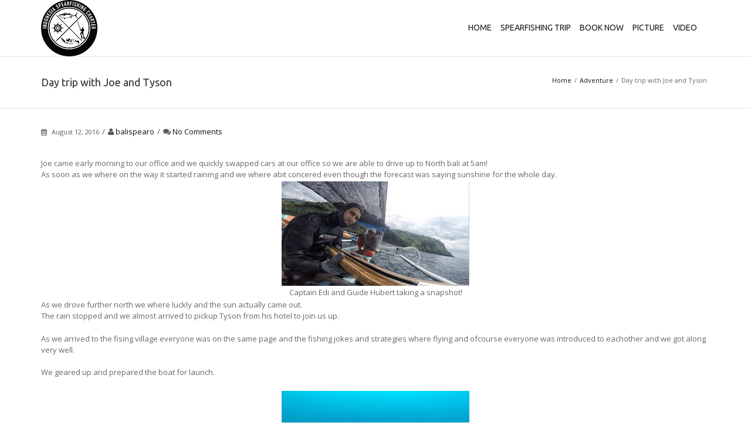

--- FILE ---
content_type: text/html; charset=UTF-8
request_url: https://indospearfishing.com/day-trip-with-joe-and-tyson/
body_size: 11981
content:
<!DOCTYPE html>
<html lang="en" class="no-js" >
<head>
	<meta charset="UTF-8">
	<title>INDONESIA SPEARFISHING CHARTER &raquo; Day trip with Joe and Tyson</title>

	<!-- Mobile Specific Meta -->
	<meta name="viewport" content="width=device-width, initial-scale=1, maximum-scale=1">

	<meta name='robots' content='max-image-preview:large' />
<link rel='dns-prefetch' href='//platform.twitter.com' />
<link rel='dns-prefetch' href='//fonts.googleapis.com' />
<link rel="alternate" type="application/rss+xml" title="INDONESIA SPEARFISHING CHARTER &raquo; Feed" href="https://indospearfishing.com/feed/" />
<link rel="alternate" type="application/rss+xml" title="INDONESIA SPEARFISHING CHARTER &raquo; Comments Feed" href="https://indospearfishing.com/comments/feed/" />
<link rel="alternate" type="application/rss+xml" title="INDONESIA SPEARFISHING CHARTER &raquo; Day trip with Joe and Tyson Comments Feed" href="https://indospearfishing.com/day-trip-with-joe-and-tyson/feed/" />
<script type="text/javascript">
/* <![CDATA[ */
window._wpemojiSettings = {"baseUrl":"https:\/\/s.w.org\/images\/core\/emoji\/15.0.3\/72x72\/","ext":".png","svgUrl":"https:\/\/s.w.org\/images\/core\/emoji\/15.0.3\/svg\/","svgExt":".svg","source":{"concatemoji":"https:\/\/indospearfishing.com\/wp-includes\/js\/wp-emoji-release.min.js?ver=6.5.5"}};
/*! This file is auto-generated */
!function(i,n){var o,s,e;function c(e){try{var t={supportTests:e,timestamp:(new Date).valueOf()};sessionStorage.setItem(o,JSON.stringify(t))}catch(e){}}function p(e,t,n){e.clearRect(0,0,e.canvas.width,e.canvas.height),e.fillText(t,0,0);var t=new Uint32Array(e.getImageData(0,0,e.canvas.width,e.canvas.height).data),r=(e.clearRect(0,0,e.canvas.width,e.canvas.height),e.fillText(n,0,0),new Uint32Array(e.getImageData(0,0,e.canvas.width,e.canvas.height).data));return t.every(function(e,t){return e===r[t]})}function u(e,t,n){switch(t){case"flag":return n(e,"\ud83c\udff3\ufe0f\u200d\u26a7\ufe0f","\ud83c\udff3\ufe0f\u200b\u26a7\ufe0f")?!1:!n(e,"\ud83c\uddfa\ud83c\uddf3","\ud83c\uddfa\u200b\ud83c\uddf3")&&!n(e,"\ud83c\udff4\udb40\udc67\udb40\udc62\udb40\udc65\udb40\udc6e\udb40\udc67\udb40\udc7f","\ud83c\udff4\u200b\udb40\udc67\u200b\udb40\udc62\u200b\udb40\udc65\u200b\udb40\udc6e\u200b\udb40\udc67\u200b\udb40\udc7f");case"emoji":return!n(e,"\ud83d\udc26\u200d\u2b1b","\ud83d\udc26\u200b\u2b1b")}return!1}function f(e,t,n){var r="undefined"!=typeof WorkerGlobalScope&&self instanceof WorkerGlobalScope?new OffscreenCanvas(300,150):i.createElement("canvas"),a=r.getContext("2d",{willReadFrequently:!0}),o=(a.textBaseline="top",a.font="600 32px Arial",{});return e.forEach(function(e){o[e]=t(a,e,n)}),o}function t(e){var t=i.createElement("script");t.src=e,t.defer=!0,i.head.appendChild(t)}"undefined"!=typeof Promise&&(o="wpEmojiSettingsSupports",s=["flag","emoji"],n.supports={everything:!0,everythingExceptFlag:!0},e=new Promise(function(e){i.addEventListener("DOMContentLoaded",e,{once:!0})}),new Promise(function(t){var n=function(){try{var e=JSON.parse(sessionStorage.getItem(o));if("object"==typeof e&&"number"==typeof e.timestamp&&(new Date).valueOf()<e.timestamp+604800&&"object"==typeof e.supportTests)return e.supportTests}catch(e){}return null}();if(!n){if("undefined"!=typeof Worker&&"undefined"!=typeof OffscreenCanvas&&"undefined"!=typeof URL&&URL.createObjectURL&&"undefined"!=typeof Blob)try{var e="postMessage("+f.toString()+"("+[JSON.stringify(s),u.toString(),p.toString()].join(",")+"));",r=new Blob([e],{type:"text/javascript"}),a=new Worker(URL.createObjectURL(r),{name:"wpTestEmojiSupports"});return void(a.onmessage=function(e){c(n=e.data),a.terminate(),t(n)})}catch(e){}c(n=f(s,u,p))}t(n)}).then(function(e){for(var t in e)n.supports[t]=e[t],n.supports.everything=n.supports.everything&&n.supports[t],"flag"!==t&&(n.supports.everythingExceptFlag=n.supports.everythingExceptFlag&&n.supports[t]);n.supports.everythingExceptFlag=n.supports.everythingExceptFlag&&!n.supports.flag,n.DOMReady=!1,n.readyCallback=function(){n.DOMReady=!0}}).then(function(){return e}).then(function(){var e;n.supports.everything||(n.readyCallback(),(e=n.source||{}).concatemoji?t(e.concatemoji):e.wpemoji&&e.twemoji&&(t(e.twemoji),t(e.wpemoji)))}))}((window,document),window._wpemojiSettings);
/* ]]> */
</script>
<style id='wp-emoji-styles-inline-css' type='text/css'>

	img.wp-smiley, img.emoji {
		display: inline !important;
		border: none !important;
		box-shadow: none !important;
		height: 1em !important;
		width: 1em !important;
		margin: 0 0.07em !important;
		vertical-align: -0.1em !important;
		background: none !important;
		padding: 0 !important;
	}
</style>
<link rel='stylesheet' id='wp-block-library-css' href='https://indospearfishing.com/wp-includes/css/dist/block-library/style.min.css?ver=6.5.5' type='text/css' media='all' />
<style id='classic-theme-styles-inline-css' type='text/css'>
/*! This file is auto-generated */
.wp-block-button__link{color:#fff;background-color:#32373c;border-radius:9999px;box-shadow:none;text-decoration:none;padding:calc(.667em + 2px) calc(1.333em + 2px);font-size:1.125em}.wp-block-file__button{background:#32373c;color:#fff;text-decoration:none}
</style>
<style id='global-styles-inline-css' type='text/css'>
body{--wp--preset--color--black: #000000;--wp--preset--color--cyan-bluish-gray: #abb8c3;--wp--preset--color--white: #ffffff;--wp--preset--color--pale-pink: #f78da7;--wp--preset--color--vivid-red: #cf2e2e;--wp--preset--color--luminous-vivid-orange: #ff6900;--wp--preset--color--luminous-vivid-amber: #fcb900;--wp--preset--color--light-green-cyan: #7bdcb5;--wp--preset--color--vivid-green-cyan: #00d084;--wp--preset--color--pale-cyan-blue: #8ed1fc;--wp--preset--color--vivid-cyan-blue: #0693e3;--wp--preset--color--vivid-purple: #9b51e0;--wp--preset--gradient--vivid-cyan-blue-to-vivid-purple: linear-gradient(135deg,rgba(6,147,227,1) 0%,rgb(155,81,224) 100%);--wp--preset--gradient--light-green-cyan-to-vivid-green-cyan: linear-gradient(135deg,rgb(122,220,180) 0%,rgb(0,208,130) 100%);--wp--preset--gradient--luminous-vivid-amber-to-luminous-vivid-orange: linear-gradient(135deg,rgba(252,185,0,1) 0%,rgba(255,105,0,1) 100%);--wp--preset--gradient--luminous-vivid-orange-to-vivid-red: linear-gradient(135deg,rgba(255,105,0,1) 0%,rgb(207,46,46) 100%);--wp--preset--gradient--very-light-gray-to-cyan-bluish-gray: linear-gradient(135deg,rgb(238,238,238) 0%,rgb(169,184,195) 100%);--wp--preset--gradient--cool-to-warm-spectrum: linear-gradient(135deg,rgb(74,234,220) 0%,rgb(151,120,209) 20%,rgb(207,42,186) 40%,rgb(238,44,130) 60%,rgb(251,105,98) 80%,rgb(254,248,76) 100%);--wp--preset--gradient--blush-light-purple: linear-gradient(135deg,rgb(255,206,236) 0%,rgb(152,150,240) 100%);--wp--preset--gradient--blush-bordeaux: linear-gradient(135deg,rgb(254,205,165) 0%,rgb(254,45,45) 50%,rgb(107,0,62) 100%);--wp--preset--gradient--luminous-dusk: linear-gradient(135deg,rgb(255,203,112) 0%,rgb(199,81,192) 50%,rgb(65,88,208) 100%);--wp--preset--gradient--pale-ocean: linear-gradient(135deg,rgb(255,245,203) 0%,rgb(182,227,212) 50%,rgb(51,167,181) 100%);--wp--preset--gradient--electric-grass: linear-gradient(135deg,rgb(202,248,128) 0%,rgb(113,206,126) 100%);--wp--preset--gradient--midnight: linear-gradient(135deg,rgb(2,3,129) 0%,rgb(40,116,252) 100%);--wp--preset--font-size--small: 13px;--wp--preset--font-size--medium: 20px;--wp--preset--font-size--large: 36px;--wp--preset--font-size--x-large: 42px;--wp--preset--spacing--20: 0.44rem;--wp--preset--spacing--30: 0.67rem;--wp--preset--spacing--40: 1rem;--wp--preset--spacing--50: 1.5rem;--wp--preset--spacing--60: 2.25rem;--wp--preset--spacing--70: 3.38rem;--wp--preset--spacing--80: 5.06rem;--wp--preset--shadow--natural: 6px 6px 9px rgba(0, 0, 0, 0.2);--wp--preset--shadow--deep: 12px 12px 50px rgba(0, 0, 0, 0.4);--wp--preset--shadow--sharp: 6px 6px 0px rgba(0, 0, 0, 0.2);--wp--preset--shadow--outlined: 6px 6px 0px -3px rgba(255, 255, 255, 1), 6px 6px rgba(0, 0, 0, 1);--wp--preset--shadow--crisp: 6px 6px 0px rgba(0, 0, 0, 1);}:where(.is-layout-flex){gap: 0.5em;}:where(.is-layout-grid){gap: 0.5em;}body .is-layout-flex{display: flex;}body .is-layout-flex{flex-wrap: wrap;align-items: center;}body .is-layout-flex > *{margin: 0;}body .is-layout-grid{display: grid;}body .is-layout-grid > *{margin: 0;}:where(.wp-block-columns.is-layout-flex){gap: 2em;}:where(.wp-block-columns.is-layout-grid){gap: 2em;}:where(.wp-block-post-template.is-layout-flex){gap: 1.25em;}:where(.wp-block-post-template.is-layout-grid){gap: 1.25em;}.has-black-color{color: var(--wp--preset--color--black) !important;}.has-cyan-bluish-gray-color{color: var(--wp--preset--color--cyan-bluish-gray) !important;}.has-white-color{color: var(--wp--preset--color--white) !important;}.has-pale-pink-color{color: var(--wp--preset--color--pale-pink) !important;}.has-vivid-red-color{color: var(--wp--preset--color--vivid-red) !important;}.has-luminous-vivid-orange-color{color: var(--wp--preset--color--luminous-vivid-orange) !important;}.has-luminous-vivid-amber-color{color: var(--wp--preset--color--luminous-vivid-amber) !important;}.has-light-green-cyan-color{color: var(--wp--preset--color--light-green-cyan) !important;}.has-vivid-green-cyan-color{color: var(--wp--preset--color--vivid-green-cyan) !important;}.has-pale-cyan-blue-color{color: var(--wp--preset--color--pale-cyan-blue) !important;}.has-vivid-cyan-blue-color{color: var(--wp--preset--color--vivid-cyan-blue) !important;}.has-vivid-purple-color{color: var(--wp--preset--color--vivid-purple) !important;}.has-black-background-color{background-color: var(--wp--preset--color--black) !important;}.has-cyan-bluish-gray-background-color{background-color: var(--wp--preset--color--cyan-bluish-gray) !important;}.has-white-background-color{background-color: var(--wp--preset--color--white) !important;}.has-pale-pink-background-color{background-color: var(--wp--preset--color--pale-pink) !important;}.has-vivid-red-background-color{background-color: var(--wp--preset--color--vivid-red) !important;}.has-luminous-vivid-orange-background-color{background-color: var(--wp--preset--color--luminous-vivid-orange) !important;}.has-luminous-vivid-amber-background-color{background-color: var(--wp--preset--color--luminous-vivid-amber) !important;}.has-light-green-cyan-background-color{background-color: var(--wp--preset--color--light-green-cyan) !important;}.has-vivid-green-cyan-background-color{background-color: var(--wp--preset--color--vivid-green-cyan) !important;}.has-pale-cyan-blue-background-color{background-color: var(--wp--preset--color--pale-cyan-blue) !important;}.has-vivid-cyan-blue-background-color{background-color: var(--wp--preset--color--vivid-cyan-blue) !important;}.has-vivid-purple-background-color{background-color: var(--wp--preset--color--vivid-purple) !important;}.has-black-border-color{border-color: var(--wp--preset--color--black) !important;}.has-cyan-bluish-gray-border-color{border-color: var(--wp--preset--color--cyan-bluish-gray) !important;}.has-white-border-color{border-color: var(--wp--preset--color--white) !important;}.has-pale-pink-border-color{border-color: var(--wp--preset--color--pale-pink) !important;}.has-vivid-red-border-color{border-color: var(--wp--preset--color--vivid-red) !important;}.has-luminous-vivid-orange-border-color{border-color: var(--wp--preset--color--luminous-vivid-orange) !important;}.has-luminous-vivid-amber-border-color{border-color: var(--wp--preset--color--luminous-vivid-amber) !important;}.has-light-green-cyan-border-color{border-color: var(--wp--preset--color--light-green-cyan) !important;}.has-vivid-green-cyan-border-color{border-color: var(--wp--preset--color--vivid-green-cyan) !important;}.has-pale-cyan-blue-border-color{border-color: var(--wp--preset--color--pale-cyan-blue) !important;}.has-vivid-cyan-blue-border-color{border-color: var(--wp--preset--color--vivid-cyan-blue) !important;}.has-vivid-purple-border-color{border-color: var(--wp--preset--color--vivid-purple) !important;}.has-vivid-cyan-blue-to-vivid-purple-gradient-background{background: var(--wp--preset--gradient--vivid-cyan-blue-to-vivid-purple) !important;}.has-light-green-cyan-to-vivid-green-cyan-gradient-background{background: var(--wp--preset--gradient--light-green-cyan-to-vivid-green-cyan) !important;}.has-luminous-vivid-amber-to-luminous-vivid-orange-gradient-background{background: var(--wp--preset--gradient--luminous-vivid-amber-to-luminous-vivid-orange) !important;}.has-luminous-vivid-orange-to-vivid-red-gradient-background{background: var(--wp--preset--gradient--luminous-vivid-orange-to-vivid-red) !important;}.has-very-light-gray-to-cyan-bluish-gray-gradient-background{background: var(--wp--preset--gradient--very-light-gray-to-cyan-bluish-gray) !important;}.has-cool-to-warm-spectrum-gradient-background{background: var(--wp--preset--gradient--cool-to-warm-spectrum) !important;}.has-blush-light-purple-gradient-background{background: var(--wp--preset--gradient--blush-light-purple) !important;}.has-blush-bordeaux-gradient-background{background: var(--wp--preset--gradient--blush-bordeaux) !important;}.has-luminous-dusk-gradient-background{background: var(--wp--preset--gradient--luminous-dusk) !important;}.has-pale-ocean-gradient-background{background: var(--wp--preset--gradient--pale-ocean) !important;}.has-electric-grass-gradient-background{background: var(--wp--preset--gradient--electric-grass) !important;}.has-midnight-gradient-background{background: var(--wp--preset--gradient--midnight) !important;}.has-small-font-size{font-size: var(--wp--preset--font-size--small) !important;}.has-medium-font-size{font-size: var(--wp--preset--font-size--medium) !important;}.has-large-font-size{font-size: var(--wp--preset--font-size--large) !important;}.has-x-large-font-size{font-size: var(--wp--preset--font-size--x-large) !important;}
.wp-block-navigation a:where(:not(.wp-element-button)){color: inherit;}
:where(.wp-block-post-template.is-layout-flex){gap: 1.25em;}:where(.wp-block-post-template.is-layout-grid){gap: 1.25em;}
:where(.wp-block-columns.is-layout-flex){gap: 2em;}:where(.wp-block-columns.is-layout-grid){gap: 2em;}
.wp-block-pullquote{font-size: 1.5em;line-height: 1.6;}
</style>
<link rel='stylesheet' id='layerslider-css' href='https://indospearfishing.com/wp-content/plugins/LayerSlider/static/css/layerslider.css?ver=5.3.2' type='text/css' media='all' />
<link rel='stylesheet' id='ls-google-fonts-css' href='https://fonts.googleapis.com/css?family=Lato:100,300,regular,700,900%7COpen+Sans:300%7CIndie+Flower:regular%7COswald:300,regular,700&#038;subset=latin%2Clatin-ext' type='text/css' media='all' />
<link rel='stylesheet' id='contact-form-7-css' href='https://indospearfishing.com/wp-content/plugins/contact-form-7/includes/css/styles.css?ver=5.8.1' type='text/css' media='all' />
<link rel='stylesheet' id='rs-plugin-settings-css' href='https://indospearfishing.com/wp-content/plugins/revslider/rs-plugin/css/settings.css?ver=4.6.92' type='text/css' media='all' />
<style id='rs-plugin-settings-inline-css' type='text/css'>
.tp-caption a{color:#ff7302;text-shadow:none;-webkit-transition:all 0.2s ease-out;-moz-transition:all 0.2s ease-out;-o-transition:all 0.2s ease-out;-ms-transition:all 0.2s ease-out}.tp-caption a:hover{color:#ffa902}
</style>
<link rel='stylesheet' id='googleFonts-css' href='https://fonts.googleapis.com/css?family=Ubuntu%7COpen+Sans&#038;ver=6.5.5' type='text/css' media='all' />
<link rel='stylesheet' id='bootstrap-css' href='https://indospearfishing.com/wp-content/themes/Infinite/assets/plugins/bootstrap/css/bootstrap.min.css?ver=6.5.5' type='text/css' media='all' />
<link rel='stylesheet' id='bootstrap-theme-css' href='https://indospearfishing.com/wp-content/themes/Infinite/assets/plugins/bootstrap/css/bootstrap-theme.min.css?ver=6.5.5' type='text/css' media='all' />
<link rel='stylesheet' id='smartmenus-css' href='https://indospearfishing.com/wp-content/themes/Infinite/assets/plugins/smartmenus/addons/bootstrap/jquery.smartmenus.bootstrap.css?ver=6.5.5' type='text/css' media='all' />
<link rel='stylesheet' id='fontawesome-css' href='https://indospearfishing.com/wp-content/themes/Infinite/assets/plugins/font-awesome/css/font-awesome.min.css?ver=6.5.5' type='text/css' media='all' />
<link rel='stylesheet' id='flexslider-css' href='https://indospearfishing.com/wp-content/themes/Infinite/assets/plugins/flexslider/flexslider.css?ver=6.5.5' type='text/css' media='all' />
<link rel='stylesheet' id='colorbox-css' href='https://indospearfishing.com/wp-content/themes/Infinite/assets/plugins/colorbox/colorbox.css?ver=6.5.5' type='text/css' media='all' />
<link rel='stylesheet' id='infinite-css' href='https://indospearfishing.com/wp-content/themes/Infinite/assets/css/infinite.css?ver=6.5.5' type='text/css' media='all' />
<link rel='stylesheet' id='infinite-style-css' href='https://indospearfishing.com/wp-content/themes/Infinite/style.css?ver=6.5.5' type='text/css' media='all' />
<script type="text/javascript" src="https://indospearfishing.com/wp-content/plugins/LayerSlider/static/js/greensock.js?ver=1.11.8" id="greensock-js"></script>
<script type="text/javascript" src="https://indospearfishing.com/wp-includes/js/jquery/jquery.min.js?ver=3.7.1" id="jquery-core-js"></script>
<script type="text/javascript" src="https://indospearfishing.com/wp-includes/js/jquery/jquery-migrate.min.js?ver=3.4.1" id="jquery-migrate-js"></script>
<script type="text/javascript" src="https://indospearfishing.com/wp-content/plugins/LayerSlider/static/js/layerslider.kreaturamedia.jquery.js?ver=5.3.2" id="layerslider-js"></script>
<script type="text/javascript" src="https://indospearfishing.com/wp-content/plugins/LayerSlider/static/js/layerslider.transitions.js?ver=5.3.2" id="layerslider-transitions-js"></script>
<script type="text/javascript" src="https://indospearfishing.com/wp-content/plugins/revslider/rs-plugin/js/jquery.themepunch.tools.min.js?ver=4.6.92" id="tp-tools-js"></script>
<script type="text/javascript" src="https://indospearfishing.com/wp-content/plugins/revslider/rs-plugin/js/jquery.themepunch.revolution.min.js?ver=4.6.92" id="revmin-js"></script>
<script type="text/javascript" src="https://indospearfishing.com/wp-content/themes/Infinite/assets/plugins/modernizr/modernizr.custom.js?ver=6.5.5" id="modernizr-js"></script>
<link rel="https://api.w.org/" href="https://indospearfishing.com/wp-json/" /><link rel="alternate" type="application/json" href="https://indospearfishing.com/wp-json/wp/v2/posts/1588" /><link rel="EditURI" type="application/rsd+xml" title="RSD" href="https://indospearfishing.com/xmlrpc.php?rsd" />
<meta name="generator" content="WordPress 6.5.5" />
<link rel="canonical" href="https://indospearfishing.com/day-trip-with-joe-and-tyson/" />
<link rel='shortlink' href='https://indospearfishing.com/?p=1588' />
<link rel="alternate" type="application/json+oembed" href="https://indospearfishing.com/wp-json/oembed/1.0/embed?url=https%3A%2F%2Findospearfishing.com%2Fday-trip-with-joe-and-tyson%2F" />
<link rel="alternate" type="text/xml+oembed" href="https://indospearfishing.com/wp-json/oembed/1.0/embed?url=https%3A%2F%2Findospearfishing.com%2Fday-trip-with-joe-and-tyson%2F&#038;format=xml" />
		<script type="text/javascript">
			jQuery(document).ready(function() {
				// CUSTOM AJAX CONTENT LOADING FUNCTION
				var ajaxRevslider = function(obj) {
				
					// obj.type : Post Type
					// obj.id : ID of Content to Load
					// obj.aspectratio : The Aspect Ratio of the Container / Media
					// obj.selector : The Container Selector where the Content of Ajax will be injected. It is done via the Essential Grid on Return of Content
					
					var content = "";

					data = {};
					
					data.action = 'revslider_ajax_call_front';
					data.client_action = 'get_slider_html';
					data.token = '66b760a0fe';
					data.type = obj.type;
					data.id = obj.id;
					data.aspectratio = obj.aspectratio;
					
					// SYNC AJAX REQUEST
					jQuery.ajax({
						type:"post",
						url:"https://indospearfishing.com/wp-admin/admin-ajax.php",
						dataType: 'json',
						data:data,
						async:false,
						success: function(ret, textStatus, XMLHttpRequest) {
							if(ret.success == true)
								content = ret.data;								
						},
						error: function(e) {
							console.log(e);
						}
					});
					
					 // FIRST RETURN THE CONTENT WHEN IT IS LOADED !!
					 return content;						 
				};
				
				// CUSTOM AJAX FUNCTION TO REMOVE THE SLIDER
				var ajaxRemoveRevslider = function(obj) {
					return jQuery(obj.selector+" .rev_slider").revkill();
				};

				// EXTEND THE AJAX CONTENT LOADING TYPES WITH TYPE AND FUNCTION
				var extendessential = setInterval(function() {
					if (jQuery.fn.tpessential != undefined) {
						clearInterval(extendessential);
						if(typeof(jQuery.fn.tpessential.defaults) !== 'undefined') {
							jQuery.fn.tpessential.defaults.ajaxTypes.push({type:"revslider",func:ajaxRevslider,killfunc:ajaxRemoveRevslider,openAnimationSpeed:0.3});   
							// type:  Name of the Post to load via Ajax into the Essential Grid Ajax Container
							// func: the Function Name which is Called once the Item with the Post Type has been clicked
							// killfunc: function to kill in case the Ajax Window going to be removed (before Remove function !
							// openAnimationSpeed: how quick the Ajax Content window should be animated (default is 0.3)
						}
					}
				},30);
			});
		</script>
		<!-- Favfa fa--><link rel="icon" type="image/png" href="http://indospearfishing.com/wp-content/uploads/2015/01/logo-website.jpg">
<style type="text/css">


	
	body {
		font: 13px/1.5em 'Open Sans', Helvetica, Arial, sans-serif ;
		color: #6a6767;
						background: url(https://indospearfishing.com/wp-content/themes/Infinite/assets/img/patterns/pinstripe.png) repeat center center  ;
			}

	td, th {
		vertical-align: inherit;
	}

	h1{
		font-size: 22px;
	}

	h1, h2, h3, h4, h5, h6, .main-menu, .top-menu {
		font-family: 'Ubuntu', Helvetica, Arial, sans-serif ;
	}

	#title-container{
		background:  #ffffff center center;
		/*background-size: cover;*/
	}

	a, p a, span a, h1 a, h2 a, h3 a, h4 a, h5 a, h6 a {
		color: #1a1a1a;
	}

	a:hover,p a:hover,span a:hover,h1 a:hover,h2 a:hover,h3 a:hover,h4 a:hover,h5 a:hover,h6 a:hover {
		color: #26ade5;
	}
	a.tag{
		background: #6a6767;
	}
	.main-menu ul .current-menu-item,
	.main-menu ul .current-menu-ancestor,
	.main-menuul .current-menu-parent,
	.main-menu>ul>li:hover,
	.main-menu>ul>li:focus{
		border-top: 3px solid #26ade5;
	}

	.version4 .main-menu ul .current-menu-item,
	.version4 .main-menu ul .current-menu-ancestor,
	.version4 .main-menu ul .current-menu-parent,
	.version3 .main-menu ul .current-menu-item,
	.version3 .main-menu ul .current-menu-ancestor,
	.version3 .main-menu ul .current-menu-parent,
	.version4 .main-menu>ul>li:hover,
	.version4 .main-menu>ul>li:focus,
	.version3 .main-menu>ul>li:hover,
	.version3 .main-menu>ul>li:focus {
		border-top: 3px solid transparent !important;
	}

	.version4 .main-menu ul .current-menu-item>a,
	.version4 .main-menu ul .current-menu-ancestor>a,
	.version4 .main-menu ul .current-menu-parent>a,
	.version3 .main-menu ul .current-menu-item>a,
	.version3 .main-menu ul .current-menu-ancestor>a,
	.version3 .main-menu ul .current-menu-parent>a{
		color: #26ade5;
	}

	.main-menu ul > li .current-menu-item > a,
	.main-menu ul > li .current-menu-ancestor > a,
	.main-menu ul > li .current-menu-parent > a {
		color: #26ade5;
	}
	.main-menu ul > li a:hover {
		color: #26ade5;
	}
	.main-menu ul > li ul {
		border-top: 3px solid #26ade5;
	}
	.main-menu ul > li ul li ul {
		border-top: 3px solid #26ade5;
		border-bottom: 1px solid #e5e1e1;
	}
	.main-menu ul > li:hover > a {
		border-color: #26ade5 !important;
	}
	#menu-item-search a.active-icon {
		background: #26ade5;
		color: #fff;
	}
	.main-menu-small > ul li a:hover {
		color: #fff;
		background-color: #26ade5;
	}


	.top-menu .cart-menu-second.cart-menu .cart-menu-dropdown{
		color: #6a6767;
	}

	.top-menu ul > li:first-child a, .top-menu ul > li a {
		border-color: #a8def5 ;
	}

	.action,
	.post-content blockquote {
		border-left: 2px solid #26ade5;
	}
	.action-icon.normal {
		color: #26ade5;
		border: 3px solid #26ade5;
	}
	.action-icon.normal:after {
		background: #26ade5;
	}
	.action-icon.normal:hover {
		background: #26ade5;
	}
	a.tag:hover {
		background: #26ade5;
	}

	.main-footer a.tag:hover {
		background: #26ade5;
	}
	.post-grid .post-image .fa-search,
	.recent-post .post-image .fa-search {
		background: #26ade5;
	}
	.post-two-column .post-image .fa-search,
	.post-three-column .post-image .fa-search,
	.post-four-column .post-image .fa-search,
	.post-half .post-image .fa-search {
		background: #26ade5;
	}
	.post-content strong {
		color: #26ade5;
	}
	.pagination>.active>a, .pagination>.active>span, .pagination>.active>a:hover, .pagination>.active>span:hover, .pagination>.active>a:focus, .pagination>.active>span:focus{
		background-color: #26ade5;
		border-color: #26ade5;
	}
	.pagination>li>a, .pagination>li>span, #woocommerce-container .products li .price, div.woocommerce .products li .price, #woocommerce-container .products li .add_to_cart_link:hover, div.woocommerce .products li .add_to_cart_link:hover, #woocommerce-container .products li .show_details:hover, div.woocommerce .products li .show_details:hover{
		color: #26ade5;
	}
	.social-icon-container .social-icon:hover {
		color: #fff;
		background: #26ade5;
	}
	#portfolio_filter li a.active, #portfolio_filter li a:hover, .normal .tab-content:before, .tabs-left.normal .nav-tabs:after {
		background: #26ade5;
	}
	.pricing-table .header h2 {
		background: #26ade5;
	}
	.data-table table tr th {
		background: #26ade5;
	}
	.dropcap {
		color: #26ade5;
	}
	.normal .nav-tabs :after {
		background: #26ade5;
	}
	.normal .nav-tabs > li.active {
		background: #26ade5;
	}
	.tabs-left.normal .nav-tabs :after {
		background: #26ade5;
	}
	.tabs-left.normal .nav-tabs > li.active:last-child {
		border-bottom: #26ade5;
	}
	.normal .nav-tabs.nav-tabs-mob > li.active:last-child {
		border-bottom: #26ade5;
	}
	.accordion .accordion-group .accordion-heading a.expanded {
		/*color: #26ade5;*/
	}
	.infinite-twitter li .tweet-actions .twitter-reply:hover,
	.infinite-twitter li .tweet-actions .twitter-retweet:hover,
	.infinite-twitter li .tweet-actions .twitter-favorite:hover {
		color: #26ade5;
	}
	.tp-title span:nth-child(2) {
		color: #26ade5;
	}
	.no-touch .back:hover {
		background: #26ade5;
	}
	.cbp_tmtimeline > li .cbp_tmlabel .post-image a .fa-search {
		background: #26ade5;
	}
	/*.dl-menuwrapper button,
	.dl-menuwrapper button.dl-active,
	.dl-menuwrapper ul {
		background: #26ade5;
	}
	.dl-menuwrapper button:hover{
		background: #51bdea;	
	}*/

	/*BORDERS*/

	.secondary-header.version2{
	  border-bottom: 1px solid #e5e1e1;
	  border-top: 4px solid #26ade5;
	}

	.secondary-header.version3, .secondary-header.version4{
  		background: #26ade5;
	}

	.secondary-header.version3 .social-icon-container .social-icon, .secondary-header.version4 .social-icon-container .social-icon{
  		color: #a8def5 ;
	}


	.main-header .infinite-row {
		border-bottom: 1px solid #e5e1e1;
	}
	.main-menu ul > li ul li {
		border-bottom: 1px solid #e5e1e1;
	}
	.main-menu ul > li ul li ul {
		border-top: 3px solid #26ade5;
		border-bottom: 1px solid #e5e1e1;
	}
/*	#menu-item-search form {
		border: 1px solid #e5e1e1;
	}*/
	#menu-item-search form .arrow-up:before {
		border-bottom-color: #e5e1e1;
	}
	#menu-item-search form input {
		border: 1px solid #e5e1e1;
	}
	#title-container {
		border-bottom: 1px solid #e5e1e1;
	}
	#main-slider,
	.camera_slider.camera_wrap {
		border-bottom: 1px solid #e5e1e1;
	}
	.post-grid,
	.recent-post {
		border: 1px solid #e5e1e1;
	}
	.pagination.post-pagination {
		border-top: 1px solid #e5e1e1;
	}
	.pagination.post-pagination a{
		color: #5a5858	}
	.pagination.post-pagination a:hover {
		color: #26ade5;
	}
	#comments #reply-title, .post-comments-heading h2 {
		border-top: 1px solid #e5e1e1;
	}
	.portfolio-grid-alt-bg {
		border: 1px solid #e5e1e1;
	}
	.pricing-table .price-item {
		border: 1px solid #e5e1e1;
	}
	.pricing-table ul li {
		border-bottom: 1px solid #e5e1e1;
	}
	.pricing-table .price h2 {
		border-bottom: 1px solid #e5e1e1;
	}
	.data-table table {
		border: 1px solid #e5e1e1;
	}
	.data-table table tr td {
		border-bottom: 1px solid #e5e1e1;
	}
	.tab-container {
		border: 1px solid #e5e1e1;
	}
	.testimonial .popover {
		border: 1px solid #e5e1e1;
	}
	.gallery-container .gallery-item {
		border: 1px solid #e5e1e1;
	}
	.cbp_tmtimeline > li .cbp_tmlabel {
		border: 1px solid #e5e1e1;
	}
	.cbp_tmtimeline > li .cbp_tmlabel h2 {
		border-bottom: 1px solid #e5e1e1;
	}
	.cbp_tmtimeline > li .cbp_tmlabel:before {
		border-right-color: #e5e1e1;
	}
	.call-to-action {
		border-top: 1px solid #e5e1e1;
	}

	
	hr.fancy {
		background: #e5e1e1;
		background-image: -webkit-linear-gradient(left, #efeded, #e5e1e1, #efeded);
		background-image: -moz-linear-gradient(left, #efeded, #e5e1e1,#efeded);
		background-image: -o-linear-gradient(left, #efeded, #e5e1e1, #efeded);
		background-image: -ms-linear-gradient(left, #efeded, #e5e1e1, #efeded);
		background-image: linear-gradient(left, #efeded, #e5e1e1, #efeded);
	}


	
	.button, #submit, .wpcf7-submit {
		background: #26ade5;
		box-shadow: 0 6px #2093c3;
	}

	.button:hover, #submit:hover, .wpcf7-submit:hover {
		background: #239fd3;
		box-shadow: 0 4px #2093c3;
	}

	.button-:active, #submit:active, .wpcf7-submit:active {
		box-shadow: 0 2px #2093c3;
		top: 6px;
	}


	.post .post-meta,
	.post-half .post-meta,
	article.page .post-meta,
	article.post-normal .post-meta {
		color: #5a5858;
	}

	.post-date{
		color: #5a5858;
	}


	#woocommerce-container .woocommerce-message .button{
		color: #5a5858;
	}

	#woocommerce-container .woocommerce-message .button:hover{
		color: #26ade5;
	}

	#comments .post-comments-form input[type=text]:focus,
	#comments #post-comments-form input[type=text]:focus,
	#comments .post-comments-form textarea:focus,
	#comments #post-comments-form textarea:focus,
	#bbpress-forums select:focus, 
	#bbpress-forums input[type=text]:focus, 
	#bbpress-forums textarea:focus,
	#woocommerce-container .coupon #coupon_code:focus,
	.woocommerce .checkout .input-text:focus,
	.woocommerce .checkout .chzn-container-active .chzn-single-with-drop:focus,
	.woocommerce .checkout .chzn-container-single .chzn-single:focus,
	.woocommerce .checkout .form-row .chzn-container-single .chzn-search input:focus,
	.pp_woocommerce #comment:focus,
	.pp_woocommerce #author:focus,
	.pp_woocommerce #email:focus,
	.shipping-calculator-form .input-text:focus,
	.shipping-calculator-form .country_to_state:focus,
	.shipping-calculator-form select:focus,
	.variations_form select:focus,
	#woocommerce-container textarea:focus,
	#woocommerce-container input[type="text"]:focus,
	#woocommerce-container input[type="password"]:focus,
	#woocommerce-container input[type="datetime"]:focus,
	#woocommerce-container input[type="datetime-local"]:focus,
	#woocommerce-container input[type="date"]:focus,
	#woocommerce-container input[type="month"]:focus,
	#woocommerce-container input[type="time"]:focus,
	#woocommerce-container input[type="week"]:focus,
	#woocommerce-container input[type="number"]:focus,
	#woocommerce-container input[type="email"]:focus,
	#woocommerce-container input[type="url"]:focus,
	#woocommerce-container input[type="search"]:focus,
	#woocommerce-container input[type="tel"]:focus,
	#woocommerce-container input[type="color"]:focus
	{
	  border-color: #7dceef;
	}

	#woocommerce-container .coupon #coupon_code,
	.form-row .chzn-container-single .chzn-search input,
	.pp_woocommerce #comment,
	.pp_woocommerce #author,
	.pp_woocommerce #email,
	.shipping-calculator-form .input-text,
	.shipping-calculator-form .country_to_state,
	.shipping-calculator-form select,
	.variations_form select,
	#woocommerce-container textarea,
	#woocommerce-container input[type="text"],
	#woocommerce-container input[type="password"],
	#woocommerce-container input[type="datetime"],
	#woocommerce-container input[type="datetime-local"],
	#woocommerce-container input[type="date"],
	#woocommerce-container input[type="month"],
	#woocommerce-container input[type="time"],
	#woocommerce-container input[type="week"],
	#woocommerce-container input[type="number"],
	#woocommerce-container input[type="email"],
	#woocommerce-container input[type="url"],
	#woocommerce-container input[type="search"],
	#woocommerce-container input[type="tel"],
	#woocommerce-container input[type="color"]
	{
		font: 13px/1.4em 'Open Sans', Helvetica, Arial, sans-serif ;
		border: 1px solid #e5e1e1;
	}


	.button.logout-link{
		color: #1a1a1a;
	}
	.button.logout-link:hover{
		color: #26ade5;
	}

	#woocommerce-container .products li, .woocommerce .products li{
		list-style-type: none;
	}

	#woocommerce-container .products li .price, 
	#woocommerce-container .products li .add_to_cart_link:hover,
	#woocommerce-container .products li .show_details:hover,
	#woocommerce-container .products li .added_to_cart:hover,
	.star-rating,
	.product-sorting .sort-param ul li a.current-param,
	.product-sorting .sort-param ul li a:hover,
	#woocommerce-container .woocomerce-product .price,
	#woocommerce-container .alert .button:hover,
	.main-sidebar .woocommerce .product_list_widget ins .amount,
	#woocommerce-container .shopping-cart-table .product-subtotal .amount,
	#woocommerce-container .products li .price,
	.cart-menu .cart-menu-dropdown .amount
	{
		color: #26ade5;
	}

	#woocommerce-container .products li .price del,
	#woocommerce-container .products li .added_to_cart,
	#woocommerce-container .woocomerce-product .price del
	{
		color: #a6a4a4;
	}

	#woocommerce-container .products li .cart-actions,
	.cart-menu .cart-menu-dropdown .total,
	.cart-menu .cart-menu-dropdown .buttons,
	#woocommerce-container .shopping-cart-table tr th,
	.main-sidebar .woocommerce .product_list_widget li
	{
		border-top: 1px solid #e5e1e1;
	}

	#woocommerce-container .products li .onsale,
	#woocommerce-container .woocomerce-product .onsale,
	.main-sidebar .woocommerce li.chosen
	{
		background: #26ade5;
	}

	.cart-menu .cart-menu-dropdown li,
	#woocommerce-container .shopping-cart-table tr td,
	#woocommerce-container .shopping-cart-table tr th,
	#woocommerce-container .shipping,
	.woocommerce .checkout #payment ul li,
	.main-sidebar .woocommerce .cart_list,
	.main-sidebar .woocommerce p.total,
	.main-sidebar .woocommerce p.buttons
	{
		border-bottom: 1px solid #e5e1e1;
	}
	
	.cart-menu .cart-menu-dropdown .arrow-up:before{
		border-bottom-color: #e5e1e1;
	}

	#woocommerce-container .woocomerce-product input.qty:hover,
	#woocommerce-container .woocomerce-product input.qty:focus,
	#woocommerce-container .shopping-cart-table input.qty:hover,
	#woocommerce-container .shopping-cart-table input.qty:focus,
	#woocommerce-container .select2-container .select2-choice,
	.select2-drop-active
	{
		border-color: #e5e1e1;
	}

	#woocommerce-container .woocomerce-product .woocommerce-main-image img,
	#woocommerce-container .woocomerce-product input.qty,
	#woocommerce-container .woocomerce-product input.plus,
	#woocommerce-container .woocomerce-product input.minus,
	#woocommerce-container .shopping-cart-table input.qty,
	#woocommerce-container .shipping .cart_totals table tr td,
	#woocommerce-container .shipping .cart_totals table tr th,
	.woocommerce .checkout .shop_table tr td,
	.woocommerce .checkout .shop_table tr th,
	.woocommerce .checkout #payment ul,
	.pp_woocommerce #comment,
	.pp_woocommerce #author,
	.pp_woocommerce #email
	{
		border: 1px solid #e5e1e1;
	}

	#woocommerce-container .shopping-cart-table input.qty,
	#woocommerce-container .woocomerce-product input.qty
	{
		/*border-left: none;*/
		/*border-right: none;*/
	}
	
	#woocommerce-container .commentlist{
		border-top: 1px solid #e5e1e1;
		border-bottom: 1px solid #e5e1e1;
	}

	.pp_woocommerce p.stars a {
		color: #6a6767;
	}

	.woocommerce-checkout .form-row .chosen-container{
		max-width: 340px !important;
	}

	@media (max-width: 767px){
		.cbp_tmtimeline > li .cbp_tmlabel:before {
			border-right-color: transparent;
		}

		 .main-header .infinite-row:last-child{
		    border-bottom: 1px solid #e5e1e1 !important;
		  }
	}

	
	@media (max-width: 767px){
		.fixed-header .main-header {
			position: relative;
			top: auto;
		}
	}

	
</style><!--[if lt IE 9]><script src="https://indospearfishing.com/wp-content/themes/Infinite/assets/html5-shiv/html5shiv.min.js"></script><![endif]-->
<script>

</script>
<meta name="generator" content="Elementor 3.16.6; features: e_dom_optimization, e_optimized_assets_loading, additional_custom_breakpoints; settings: css_print_method-external, google_font-enabled, font_display-auto">
<link rel="icon" href="https://indospearfishing.com/wp-content/uploads/2015/01/cropped-logo-32x32.jpg" sizes="32x32" />
<link rel="icon" href="https://indospearfishing.com/wp-content/uploads/2015/01/cropped-logo-192x192.jpg" sizes="192x192" />
<link rel="apple-touch-icon" href="https://indospearfishing.com/wp-content/uploads/2015/01/cropped-logo-180x180.jpg" />
<meta name="msapplication-TileImage" content="https://indospearfishing.com/wp-content/uploads/2015/01/cropped-logo-270x270.jpg" />

</head>

<body class="post-template-default single single-post postid-1588 single-format-standard elementor-default elementor-kit-1901"> 
<div id="fluid-layout" class="normal-header">

	
	

	<header class="main-header clearfix version1">
		<div class="infinite-row">
			<div class="container">
				<div class="row">
					<div class="col-md-3 logo-container">
						<h1 class="logo"><a href="https://indospearfishing.com"><img src="http://indospearfishing.com/wp-content/uploads/2015/02/logo-website.jpg" alt="INDONESIA SPEARFISHING CHARTER | Indonesia Spearfishing Charter is the number one spearfishing company in the island of Bali, Indonesia. We specialize in freedive spearfishing charters for Spanish Mackerel, Wahoo, and Reef Species. "></a></h1>
					</div> <!-- end col-md-3 -->
					<div class="col-md-9 menu-container">
					<nav class="main-menu" role="navigation">
					  <div class="navbar-toggle" data-toggle="collapse" data-target="#main-menu-collapse">
					    <span class="menu-text">Go To..</span>
					      <i class="fa fa-reorder"></i>
					  </div>
					  <div class="navbar-collapse collapse" id="main-menu-collapse">
					    <ul id="menu-indonesia-spearfishing" class="nav navbar-nav"><li id="menu-item-827" class="menu-item menu-item-type-post_type menu-item-object-page menu-item-home menu-item-827"><a href="https://indospearfishing.com/">HOME</a></li>
<li id="menu-item-1439" class="menu-item menu-item-type-post_type menu-item-object-page menu-item-1439"><a href="https://indospearfishing.com/product-page/">SPEARFISHING TRIP</a></li>
<li id="menu-item-1449" class="menu-item menu-item-type-post_type menu-item-object-page menu-item-1449"><a href="https://indospearfishing.com/book-now/">BOOK NOW</a></li>
<li id="menu-item-824" class="menu-item menu-item-type-post_type menu-item-object-page menu-item-824"><a href="https://indospearfishing.com/picture/">PICTURE</a></li>
<li id="menu-item-1455" class="menu-item menu-item-type-post_type menu-item-object-page menu-item-1455"><a href="https://indospearfishing.com/video/">VIDEO</a></li>
</ul>					  </div>
					</nav>

					</div> <!-- end col-md-9 -->
				</div><!-- end row -->
			</div> <!-- end container -->
		</div>
			</header> <!-- end header -->


	<header class="clearfix main-header" id="sticky-header">
		<div class="container">
			<div class="row">
				<div class="col-md-3 logo-container">
					<h1 class="logo"><a href="https://indospearfishing.com"><img src="http://indospearfishing.com/wp-content/uploads/2015/02/logo-website.jpg" alt="INDONESIA SPEARFISHING CHARTER | Indonesia Spearfishing Charter is the number one spearfishing company in the island of Bali, Indonesia. We specialize in freedive spearfishing charters for Spanish Mackerel, Wahoo, and Reef Species. "></a></h1>
				</div> <!-- end col-md-3 -->

				<div class="col-md-9 menu-container">
					<nav class="main-menu">
						<ul id="infinite-sticky-menu" class="nav navbar-nav"><li id="menu-item-827" class="menu-item menu-item-type-post_type menu-item-object-page menu-item-home menu-item-827"><a href="https://indospearfishing.com/">HOME</a></li>
<li id="menu-item-1439" class="menu-item menu-item-type-post_type menu-item-object-page menu-item-1439"><a href="https://indospearfishing.com/product-page/">SPEARFISHING TRIP</a></li>
<li id="menu-item-1449" class="menu-item menu-item-type-post_type menu-item-object-page menu-item-1449"><a href="https://indospearfishing.com/book-now/">BOOK NOW</a></li>
<li id="menu-item-824" class="menu-item menu-item-type-post_type menu-item-object-page menu-item-824"><a href="https://indospearfishing.com/picture/">PICTURE</a></li>
<li id="menu-item-1455" class="menu-item menu-item-type-post_type menu-item-object-page menu-item-1455"><a href="https://indospearfishing.com/video/">VIDEO</a></li>
</ul>					</nav> <!-- end nav -->

				</div> <!-- end col-md-9 -->
			</div><!-- end row -->
		</div> <!-- end container -->
	</header> <!-- end header -->

			<div class="infinite-row" id="title-container">
			<div class="container title-container">
				<div class="row">
					<div class="col-md-6"><h3>Day trip with Joe and Tyson</h3></div>
					<div class="col-md-6">
						<ul class="breadcrumbs"><li><a href="https://indospearfishing.com">Home</a></li><li><a href="https://indospearfishing.com/category/adventure/">Adventure</a></li><li>Day trip with Joe and Tyson</li></ul>					</div>
				</div>
			</div>
		</div>

	
	<article class="post-content post-1588 post type-post status-publish format-standard hentry category-adventure category-amed category-andre category-apnea category-dive category-diving category-dogtooth-tuna category-east-bali category-family-trip category-fishing category-free-diving category-freedive category-freediver category-freediver-apnea category-fun category-hubert-haciski category-indospearfishing category-spearfishing" id="post-1588">
	    <div class="infinite-row" id="main">
            <div class="container">
                <div class="row">
				
					<div class="col-md-12">

				        <div class="row">
            <div class="col-md-12">

                
                <div class="post-meta">
                    <span class="post-date updated">
                        <i class="fa fa-calendar"></i> August 12, 2016                    </span>
                    <span class="seperator">/</span>
                    <span class="post-author author">
                        <i class="fa fa-user"></i> <a href="https://indospearfishing.com/author/balispearo/" title="Posts by balispearo" rel="author">balispearo</a>                    </span>
                                                <span class="seperator">/</span>
                            <i class="fa fa-comments"></i>
                    <a href="https://indospearfishing.com/day-trip-with-joe-and-tyson/#respond">No Comments</a>                </div>

            </div>
        </div>
    <div class='infinite-row np'>
<div class='container'><div class="row spacing"><div class="col-md-12">
<div dir="ltr" style="text-align: left;">Joe came early morning to our office and we quickly swapped cars at our office so we are able to drive up to North bali at 5am!<br />As soon as we where on the way it started raining and we where abit concered even though the forecast was saying sunshine for the whole day.</p>
<table align="center" cellpadding="0" cellspacing="0" style="margin-left: auto; margin-right: auto; text-align: center;">
<tbody>
<tr>
<td style="text-align: center;"><a href="https://2.bp.blogspot.com/-tmuAZw2dwaI/V63KsFXBzaI/AAAAAAAAFRY/i9pSpsJwsnQoJ2jCUecvqpJ2wN0k4W8fwCLcB/s1600/HubertAndEdi.jpg" style="margin-left: auto; margin-right: auto;"><img fetchpriority="high" decoding="async" border="0" height="178" src="https://2.bp.blogspot.com/-tmuAZw2dwaI/V63KsFXBzaI/AAAAAAAAFRY/i9pSpsJwsnQoJ2jCUecvqpJ2wN0k4W8fwCLcB/s320/HubertAndEdi.jpg" width="320" /></a></td>
</tr>
<tr>
<td style="text-align: center;">Captain Edi and Guide Hubert taking a snapshot!</td>
</tr>
</tbody>
</table>
<p>As we drove further north we where luckly and the sun actually came out.<br />The rain stopped and we almost arrived to pickup Tyson from his hotel to join us up.</p>
<p>As we arrived to the fising village everyone was on the same page and the fishing jokes and strategies where flying and ofcourse everyone was introduced to eachother and we got along very well.</p>
<p>We geared up and prepared the boat for launch.</p>
<table align="center" cellpadding="0" cellspacing="0" style="margin-left: auto; margin-right: auto; text-align: center;">
<tbody>
<tr>
<td style="text-align: center;"><a href="https://1.bp.blogspot.com/-wOugK8WHrWA/V63KrohoFRI/AAAAAAAAFRQ/RaVah_Sfq10YWB_yIWY9Q05Qdh5_Mu2WwCLcB/s1600/Reef%2BRollerTest.jpg" style="margin-left: auto; margin-right: auto;"><img decoding="async" border="0" height="177" src="https://1.bp.blogspot.com/-wOugK8WHrWA/V63KrohoFRI/AAAAAAAAFRQ/RaVah_Sfq10YWB_yIWY9Q05Qdh5_Mu2WwCLcB/s320/Reef%2BRollerTest.jpg" width="320" /></a></td>
</tr>
<tr>
<td style="text-align: center;">Testing the Reef roller on its shooting range</td>
</tr>
</tbody>
</table>
<p>As we where going to our dive stop I gave our guys few tips on how to approache certain fish,<br />Tyson really wanted a midnight snapper for himself and Joe focused on getting food for the family!</p>
<p>On the first spot the water was nice calm and clear,<br />we split up so we still could see eachother and everyone was diving and hunting,</p>
<p>we started spotting big maori seaperch and few midnight snappers, also bigeye seabream where very common around but as we know they can be tricky to land.</p>
<p>on the drift i spotted a midnight snapper and managed to get a shot on it , landed it aswell! so stoked!!</p>
<p>Joe and Tyson shot few fish aswell , and we slowly started filling up the cool box to take the haul back home and feed our friends and families.</p>
<table align="center" cellpadding="0" cellspacing="0" style="margin-left: auto; margin-right: auto; text-align: center;">
<tbody>
<tr>
<td style="text-align: center;"><a href="https://4.bp.blogspot.com/-4cnhUpZQNKg/V63Kr_OJavI/AAAAAAAAFRU/ygYuaQrjuNsXvjpYBS-90IPgTxF9q8VjgCLcB/s1600/Mu%2BDidnt%2Bsee%2Bit%2Bcoming.jpg" style="margin-left: auto; margin-right: auto;"><img decoding="async" border="0" height="175" src="https://4.bp.blogspot.com/-4cnhUpZQNKg/V63Kr_OJavI/AAAAAAAAFRU/ygYuaQrjuNsXvjpYBS-90IPgTxF9q8VjgCLcB/s320/Mu%2BDidnt%2Bsee%2Bit%2Bcoming.jpg" width="320" /></a></td>
</tr>
<tr>
<td style="text-align: center;">Andre Reef Roller aiming up on the MU</td>
</tr>
</tbody>
</table>
<p>We did around 4 spots that we know well, one was performing really well that day, and we decied to add another drift to the end of the trip.</p>
<p>We jumped in the water and I saw a bait ball flash up from the depth and my intuition told me that something must be hunting them.</p>
<p>Quick reaction to the left and a Giant Trevally is coming out of the deep and swims towards me, problem was that there was a big sea mount under me and i was afraid to lose the fish in a fight inside the current, so i focused on a good stone shot and it worked, the fish died , pulled it up and all off us celebrated the last drift of the day and we called it afterwards since we had alot of fish and most important of the day FUN!</p>
<table align="center" cellpadding="0" cellspacing="0" style="margin-left: auto; margin-right: auto; text-align: center;">
<tbody>
<tr>
<td style="text-align: center;"><a href="https://1.bp.blogspot.com/-wLSNYmamJEo/V63K0EmU8VI/AAAAAAAAFRc/Zcuq1KGWYYI3rR1dhHr1emaCift2LDUXwCLcB/s1600/JoeTaysonHub.jpg" style="margin-left: auto; margin-right: auto;"><img loading="lazy" decoding="async" border="0" height="213" src="https://1.bp.blogspot.com/-wLSNYmamJEo/V63K0EmU8VI/AAAAAAAAFRc/Zcuq1KGWYYI3rR1dhHr1emaCift2LDUXwCLcB/s320/JoeTaysonHub.jpg" width="320" /></a></td>
</tr>
<tr>
<td style="text-align: center;">The End of the trip pose&#8217;s</td>
</tr>
</tbody>
</table>
</div>
</div></div></div>
</div>
    <div class="pagination post-pagination row">
        <div class="previous col-md-6"><a href="https://indospearfishing.com/2-day-trip-with-shelby-denton/" rel="prev"><i class="fa fa-chevron-left"></i><div class="text">Previous Article</div> <h4>2 Day Trip with Shelby Denton</h4></a></div>
        <div class="next col-md-6"><a href="https://indospearfishing.com/2-day-east-bali-with-gregory-mailis/" rel="next"><i class="fa fa-chevron-right"></i><div class="text">Next Article</div> <h4>2 day East Bali with Gregory Mailis</h4></a></div>
    </div>
            <div id="about-author" class="clearfix author">
            <h2>About the Author - <span class="vcard author post-author"><a href="https://indospearfishing.com/author/balispearo/" title="Posts by balispearo" rel="author">balispearo</a></span></h2>
            <div class="avatar">
                 <img alt='' src='https://secure.gravatar.com/avatar/c26daea33018e629a0a895f06b3d75af?s=70&#038;d=mm&#038;r=g' srcset='https://secure.gravatar.com/avatar/c26daea33018e629a0a895f06b3d75af?s=140&#038;d=mm&#038;r=g 2x' class='avatar avatar-70 photo' height='70' width='70' loading='lazy' decoding='async'/>            </div>
            <div class="author-content">
                Owner and Founder Of Indonesia Spearfishing Charter. I have been hunting land ocean since i was a young boy.            </div>
        </div>
                            <div class="row">
                    <div class="col-md-12">
                        <div id="comments" class="clearfix">
                            

	<div id="respond" class="comment-respond">
		<h3 id="reply-title" class="comment-reply-title">Leave A Comment</h3><form action="https://indospearfishing.com/wp-comments-post.php" method="post" id="post-comments-form" class="comment-form"><p class="comment-notes"><span id="email-notes">Your email address will not be published.</span> <span class="required-field-message">Required fields are marked <span class="required">*</span></span></p><div class="row"><div class="col-md-12"><textarea name="comment" id="comment" placeholder="Your Comment..."></textarea></div></div><div class="row"><div class="col-md-4"><input type="text" placeholder="Name (required)" name="author" id="author"  aria-required='true'></div>
<div class="col-md-4"><input type="text" placeholder="Email Address (required)" name="email" id="email"  aria-required='true'></div>
<div class="col-md-4"><input type="text" placeholder="Website (required)" name="url" id="url"></div>
<p class="comment-form-cookies-consent"><input id="wp-comment-cookies-consent" name="wp-comment-cookies-consent" type="checkbox" value="yes" /> <label for="wp-comment-cookies-consent">Save my name, email, and website in this browser for the next time I comment.</label></p>
</div><p class="form-submit"><input name="submit" type="submit" id="submit" class="submit" value="Post Comment" /> <input type='hidden' name='comment_post_ID' value='1588' id='comment_post_ID' />
<input type='hidden' name='comment_parent' id='comment_parent' value='0' />
</p></form>	</div><!-- #respond -->
	
                        </div>
                    </div>
                </div>
        					</div>
					
									</div>
			</div>
		</div>
	</article>


<footer>

	

			<div class="infinite-row main-footer">
			<div class="container">
				<section class="row">
									</section> <!-- end row -->
				<section class="row">
									</section> <!-- end row -->
			</div> <!-- end container -->
		</div> <!-- end infinite-row -->
	
	<div class="infinite-row copyright">
		<div class="container">
			<div class="row">
				<div class="col-md-6">
					<p>
											</p>
				</div>
				<div class="col-md-6 social-icon-container clearfix">
					<ul>
						<li>
							
						</li>
					</ul>
				</div>
			</div> <!-- end row -->
		</div> <!-- end container -->
	</div> <!-- end infinite-row -->
</footer>
</div> <!-- end boxed-layout -->

<div id="back-to-top">
	<a id="back-to-top-icon" href="#"><i class="fa fa-chevron-up"></i></a>
</div>

<script type="text/javascript" src="//platform.twitter.com/widgets.js" id="twitter-js"></script>
<script type="text/javascript" src="https://indospearfishing.com/wp-content/plugins/contact-form-7/includes/swv/js/index.js?ver=5.8.1" id="swv-js"></script>
<script type="text/javascript" id="contact-form-7-js-extra">
/* <![CDATA[ */
var wpcf7 = {"api":{"root":"https:\/\/indospearfishing.com\/wp-json\/","namespace":"contact-form-7\/v1"}};
/* ]]> */
</script>
<script type="text/javascript" src="https://indospearfishing.com/wp-content/plugins/contact-form-7/includes/js/index.js?ver=5.8.1" id="contact-form-7-js"></script>
<script type="text/javascript" src="https://indospearfishing.com/wp-content/themes/Infinite/assets/plugins/flexslider/jquery.flexslider-min.js?ver=1.0" id="flexSlider-js"></script>
<script type="text/javascript" src="https://indospearfishing.com/wp-content/themes/Infinite/assets/plugins/fitvids/jquery.fitvids.min.js?ver=1.0" id="fitvids-js"></script>
<script type="text/javascript" src="https://indospearfishing.com/wp-content/themes/Infinite/assets/plugins/isotope/jquery.isotope.min.js?ver=1.5.25" id="isotope-js"></script>
<script type="text/javascript" src="https://indospearfishing.com/wp-content/themes/Infinite/assets/plugins/colorbox/jquery.colorbox-min.js?ver=1.4.24" id="colorbox-js"></script>
<script type="text/javascript" src="https://indospearfishing.com/wp-content/themes/Infinite/assets/plugins/bootstrap/js/bootstrap.js?ver=3.3.1" id="bootstrap-js"></script>
<script type="text/javascript" src="https://indospearfishing.com/wp-content/themes/Infinite/assets/plugins/smartmenus/jquery.smartmenus.min.js?ver=0.97" id="smartmenus-js"></script>
<script type="text/javascript" src="https://indospearfishing.com/wp-content/themes/Infinite/assets/plugins/smartmenus/addons/bootstrap/jquery.smartmenus.bootstrap.js?ver=0.97" id="bs.smartmenus-js"></script>
<script type="text/javascript" src="https://indospearfishing.com/wp-content/themes/Infinite/assets/plugins/smartmenus/addons/keyboard/jquery.smartmenus.keyboard.js?ver=0.97" id="smartmenus.keyboard-js"></script>
<script type="text/javascript" src="https://indospearfishing.com/wp-content/themes/Infinite/assets/plugins/staple/jquery.staple.min.js?ver=1.0" id="staple-js"></script>
<script type="text/javascript" src="https://indospearfishing.com/wp-content/themes/Infinite/assets/js/infinite.js?ver=1.0" id="infinite-js"></script>
<!-- Go to www.addthis.com/dashboard to customize your tools -->
<script type="text/javascript" src="//s7.addthis.com/js/300/addthis_widget.js#pubid=ra-55eba21f3b4e3ee7" async="async"></script>
</body>
</html>

--- FILE ---
content_type: text/javascript
request_url: https://indospearfishing.com/wp-content/themes/Infinite/assets/js/infinite.js?ver=1.0
body_size: 2397
content:
(function($) {

    /**
     * Copyright 2012, Digital Fusion
     * Licensed under the MIT license.
     * http://teamdf.com/jquery-plugins/license/
     *
     * @author Sam Sehnert
     * @desc A small plugin that checks whether elements are within
     *     the user visible viewport of a web browser.
     *     only accounts for vertical position, not horizontal.
     */

    $.fn.visible = function(partial) {

        var $t = $(this),
            $w = $(window),
            viewTop = $w.scrollTop(),
            viewBottom = viewTop + $w.height(),
            _top = $t.offset().top,
            _bottom = _top + $t.height(),
            compareTop = partial === true ? _bottom : _top,
            compareBottom = partial === true ? _top : _bottom;

        return ((compareBottom <= viewBottom) && (compareTop >= viewTop));

    };

})(jQuery);

var mob = false;
var menuOpen = false;
var menuTimeout;
var Infinite = function() {

    return {

        initCarousel: function() {
            jQuery('.carousel').carousel();
        },

        initFitVids: function() {
            jQuery(".textwidget, iframe, .video:not(.no-fitvids)").fitVids();
        },

        initFormPlaceHolder: function() {
            if (!("placeholder" in document.createElement("input"))) {
                jQuery("input[placeholder], textarea[placeholder]").each(function() {
                    var val = jQuery(this).attr("placeholder");
                    if (this.value == "") {
                        this.value = val;
                    }
                    jQuery(this).focus(function() {
                        if (this.value == val) {
                            this.value = "";
                        }
                    }).blur(function() {
                        if (jQuery.trim(this.value) == "") {
                            this.value = val;
                        }
                    });
                });

                // Clear default placeholder values on form submit
                jQuery('form').submit(function() {
                    jQuery(this).find("input[placeholder], textarea[placeholder]").each(function() {
                        if (this.value == jQuery(this).attr("placeholder")) {
                            this.value = "";
                        }
                    });
                });
            }
        },

        initFlexSlider: function() {
            jQuery('#related-posts').flexslider({
                animation: 'slide',
                itemWidth: 210,
                itemMargin: 5,
                minItems: 1,
                maxItems: 5
            });

            jQuery('.flexslider:not(.ignore)').flexslider({
                animation: "fade",
                smoothHeight: true,
                selector: ".slides > li"
            });
        },

        initBackToTop: function() {
            jQuery('#back-to-top a').click(function() {
                jQuery('body,html').animate({
                    scrollTop: 0
                }, 800);
                return false;
            });
        },

        initAnimations: function() {
            Infinite.eventsForTransitions('fromTop');
            Infinite.eventsForTransitions('fromBottom');
            Infinite.eventsForTransitions('fromLeft');
            Infinite.eventsForTransitions('fromRight');
            Infinite.eventsForTransitions('fadeIn');
            Infinite.eventsForTransitions('scaleUp', jQuery('.avatar img'));
        },

        initIsotope: function(selector) {
            if (typeof selector === 'undefined') {
                jQuery('.portfolio-grid-alt').isotope({
                    itemSelector: '.portfolio-grid-alt-item'
                });
            } else {
                jQuery('.portfolio-grid-alt').isotope({
                    filter: '.portfolio-grid-alt-item.' + selector
                });
            }
        },

        initPortfolioFilter: function() {
            jQuery('#portfolio_filter a').click(function() {
                jQuery('#portfolio_filter a').removeClass('active');
                var selector = jQuery(this).addClass('active').attr('data-filter');
                Infinite.initIsotope(selector);
                return false;
            });
        },

        initColorbox: function() {
            jQuery('a.gallery').colorbox({
                rel: 'gallery',
                maxWidth: '95%'
            });
        },

        initTooltip: function() {
            jQuery('a[data-toggle=tooltip]').tooltip();
        },

        initCustomJs: function() {
            jQuery('.post-content .col-md-9 .container, .container .container').removeClass('container');
            jQuery('.row.no-spacing').parent().parent('.infinite-row').addClass('np');
            jQuery('.row.spacing').parent().parent('.infinite-row').removeClass('np')
        },

        initStickyHeader: function() {
            if (!jQuery('nav.main-menu:first').visible(true)) {
                if (menuOpen) {
                    return;
                }
                menuOpen = true;
                jQuery('#back-to-top').fadeIn();

                if (jQuery('.fixed-header #sticky-header').length > 0 && !jQuery('#sticky-header').hasClass('scrolled')) {
                    var that = jQuery('#sticky-header');
                    var tp = jQuery('#wpadminbar').length > 0 ? jQuery('#wpadminbar').height() : -1;
                    that.fadeOut(0, function() {
                        that.addClass('scrolled').css('top', tp - 42 + 'px');
                        menuTimeout = setTimeout(function() {
                            that.show().animate({
                                'top': tp
                            }, 300);
                        }, 1000);
                    });
                    jQuery('ul#menu-infinite>li>a').removeAttr('style');
                }
            } else if (menuOpen) {
                menuOpen = false;
                clearTimeout(menuTimeout);
                jQuery('#back-to-top').fadeOut();

                if (jQuery('.fixed-header #sticky-header').length > 0) {
                    jQuery('#sticky-header').stop().hide().removeClass('scrolled').removeAttr('style');
                }
            }
        },

        displayMobileMenu: function() {
            var h = 0,
                mob = false;
            jQuery('.main-header').removeClass('mobile');
            jQuery('.main-header:not(#sticky-header) .nav.navbar-nav>li').each(function() {
                if (h == 0) {
                    h = jQuery(this).offset().top;
                } else if (h != jQuery(this).offset().top) {
                    mob = true;
                }
            });
            if (mob) {
                jQuery('.main-header').addClass('mobile');
            }
        },

        resizeTabs: function(e, onload) {
            var fl = jQuery(".col-md-12").css("float") == undefined ? jQuery(".col-md-9").css("float") : jQuery(".col-md-12").css("float");
            if (fl == "none") {

                if (mob && !onload) {
                    return;
                }

                jQuery('#main .tab-content').hide();
                jQuery('#main .nav-tabs').addClass('nav-tabs-mob').find('a').each(function() {
                    var id = jQuery(this).attr('href').replace('#', '');
                    var clone = jQuery('#' + id).clone().attr('id', '#mob_' + id).addClass('tab-pane-mob').hide();
                    jQuery(this).after(clone);
                });

                jQuery('#main .nav-tabs li.active div').show();
                jQuery('.nav-tabs a').unbind('click').click(function(e) {
                    e.preventDefault();
                    jQuery(this).parent().addClass('active').siblings().removeClass('active').find('div').slideUp(300);
                    jQuery(this).siblings('div').slideDown(300);
                    var p = jQuery(this).parent().parent();
                    if (p.parent().hasClass('tabs-left')) {
                        p.css('height', 'auto');
                    }
                });


                jQuery('.nav-tabs .active a').each(function() {
                    var p = jQuery(this).parent().parent();
                    if (p.parent().hasClass('tabs-left')) {
                        p.css('height', 'auto');
                    }
                });

                mob = true;

            } else if (fl == "left") {
                if (!mob && !onload) {
                    return;
                }

                jQuery('.nav-tabs li div').remove();
                jQuery('#main .nav-tabs').removeClass('nav-tabs-mob');
                jQuery('#main .tab-content').show();

                jQuery('.nav-tabs a').click(function(e) {
                    e.preventDefault();
                    jQuery(this).tab('show');
                    var p = jQuery(this).parent().parent();
                    if (p.parent().hasClass('tabs-left')) {
                        p.css('height', (p.height() > p.siblings('.tab-content').height() ? p.height() : p.siblings('.tab-content').height() + 28));
                    }
                });

                jQuery('.nav-tabs .active a').each(function() {
                    var p = jQuery(this).parent().parent();
                    if (p.parent().hasClass('tabs-left')) {
                        p.css('height', (p.height() > p.siblings('.tab-content').height() ? p.height() : p.siblings('.tab-content').height() + 28));
                    }
                });

                mob = false;
            }
        },

        eventsForTransitions: function(cls, objs) {
            var allMods = jQuery(".csstransforms *[data-animate=" + cls + "]"),
                win = jQuery(window);

            if (typeof objs !== 'undefined') {
                jQuery.merge(allMods, objs);
            }

            allMods.each(function(i, el) {
                el = jQuery(el);
                if (Infinite.isScrolledIntoView(el)) {
                    el.addClass("animated " + cls);
                }
            });

            win.scroll(function(event) {
                allMods.each(function(i, el) {
                    el = jQuery(el);
                    if (el.visible(true)) {
                        el.addClass(cls);
                    }
                });
            });
        },

        isScrolledIntoView: function(elem) {
            var docViewTop = jQuery(window).scrollTop();
            var docViewBottom = docViewTop + jQuery(window).height();

            var elemTop = elem.offset().top;
            var elemBottom = elemTop + elem.height();

            return ((elemBottom <= docViewBottom) && (elemTop >= docViewTop));
        },

        setHeaderPosition: function() {
            if (jQuery(window).width() <= 768) {
                jQuery('.main-header').css('top', 'auto');
            } else {
                jQuery('.main-header').removeAttr('style');
            }
        },

        setMenuHeight: function(){
            var lh = jQuery('.logo img').first().height(),
                menu = jQuery('.menu-container.col-md-9 .main-menu .nav:not(#infinite-sticky-menu)');

            if( lh > menu.height()){
                menu.css({'height': lh+'px', 'line-height': lh+'px'});
            }
        }

    };

}();


jQuery(window).load(function() {
    Infinite.setHeaderPosition();
    Infinite.setMenuHeight();
    Infinite.initAnimations();
    Infinite.resizeTabs(null, true);
    Infinite.initIsotope();
    Infinite.initPortfolioFilter();
}).resize(function() {
    Infinite.resizeTabs();
    Infinite.setHeaderPosition();
    Infinite.displayMobileMenu();
    Infinite.initIsotope();
}).scroll(function() {
    Infinite.initStickyHeader();
});

jQuery(document).ready(function() {
    Infinite.displayMobileMenu();
    Infinite.initCarousel();
    Infinite.initFitVids();
    Infinite.initColorbox();
    Infinite.initTooltip();
    Infinite.initFlexSlider();
    Infinite.initBackToTop();
    Infinite.setHeaderPosition();
    Infinite.initFormPlaceHolder();
    Infinite.initCustomJs();
});
